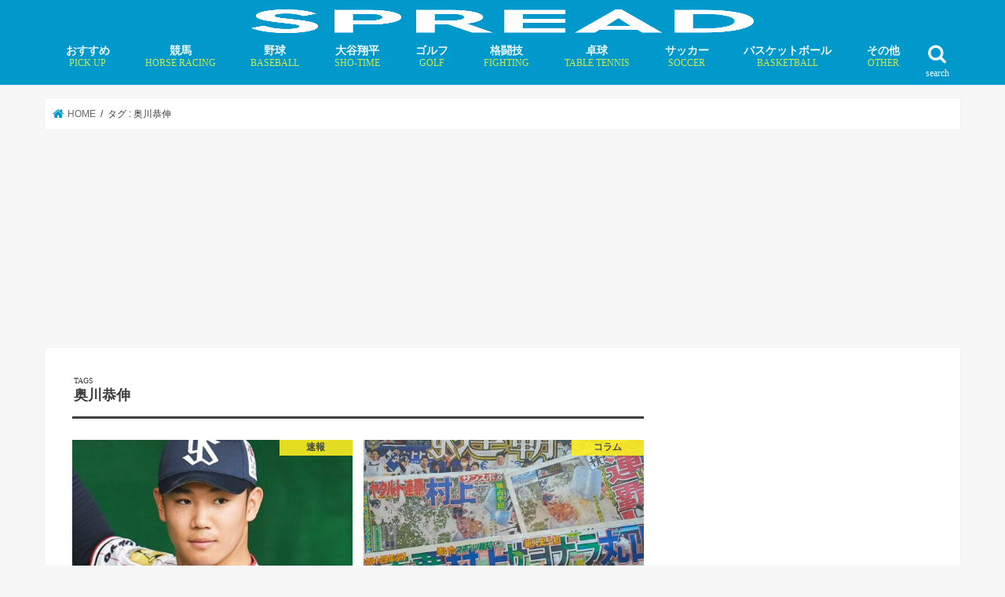

--- FILE ---
content_type: text/html; charset=UTF-8
request_url: https://spread-sports.jp/archives/tag/%E5%A5%A5%E5%B7%9D%E6%81%AD%E4%BC%B8
body_size: 16369
content:
<!doctype html>
<!--[if lt IE 7]><html lang="ja" class="no-js lt-ie9 lt-ie8 lt-ie7"><![endif]-->
<!--[if (IE 7)&!(IEMobile)]><html lang="ja" class="no-js lt-ie9 lt-ie8"><![endif]-->
<!--[if (IE 8)&!(IEMobile)]><html lang="ja" class="no-js lt-ie9"><![endif]-->
<!--[if gt IE 8]><!--><html lang="ja" class="no-js"><!--<![endif]--><head><script data-no-optimize="1">var litespeed_docref=sessionStorage.getItem("litespeed_docref");litespeed_docref&&(Object.defineProperty(document,"referrer",{get:function(){return litespeed_docref}}),sessionStorage.removeItem("litespeed_docref"));</script>  <script type="litespeed/javascript">(function(w,d,s,l,i){w[l]=w[l]||[];w[l].push({'gtm.start':new Date().getTime(),event:'gtm.js'});var f=d.getElementsByTagName(s)[0],j=d.createElement(s),dl=l!='dataLayer'?'&l='+l:'';j.async=!0;j.src='https://www.googletagmanager.com/gtm.js?id='+i+dl;f.parentNode.insertBefore(j,f)})(window,document,'script','dataLayer','GTM-MFLZTWC')</script> <meta charset="utf-8"><link data-optimized="2" rel="stylesheet" href="https://spread-sports.jp/wp/wp-content/litespeed/css/7e4435dd35a6f53dde8f2e9d49e4cf90.css?ver=29919" /><meta http-equiv="X-UA-Compatible" content="IE=edge"><meta name="robots" content="noindex" /><meta name="HandheldFriendly" content="True"><meta name="MobileOptimized" content="320"><meta name="viewport" content="width=device-width, initial-scale=1"/><link rel="apple-touch-icon" href="https://spread-sports.jp/wp/wp-content/uploads/2018/09/ico.png"><link rel="pingback" href="https://spread-sports.jp/wp/xmlrpc.php"><!--[if IE]><link rel="shortcut icon" href="https://spread-sports.jp/wp/wp-content/uploads/2018/03/favicon.ico">  <![endif]-->
<!--[if lt IE 9]> <script src="//html5shiv.googlecode.com/svn/trunk/html5.js"></script> <script src="//css3-mediaqueries-js.googlecode.com/svn/trunk/css3-mediaqueries.js"></script> <![endif]-->
 <script type="litespeed/javascript" data-src="https://flux-cdn.com/client/00577/spread_00498.min.js"></script>  <script type="litespeed/javascript" data-src="https://pdn.adingo.jp/p.js"></script> <script type="litespeed/javascript">var fluctAdScript=fluctAdScript||{cmd:[]};fluctAdScript.cmd.push(function(cmd){var ppid_rand=Math.random();if(ppid_rand<0.9){cmd.enablePpidIntegration()}})</script>  <script type="litespeed/javascript" data-src="https://pagead2.googlesyndication.com/pagead/js/adsbygoogle.js?client=ca-pub-6715508682215151"
     crossorigin="anonymous"></script>  <script type="litespeed/javascript">!function(){"use strict";function e(e){var t=!(arguments.length>1&&void 0!==arguments[1])||arguments[1],c=document.createElement("script");c.src=e,t?c.type="module":(c.async=!0,c.type="text/javascript",c.setAttribute("nomodule",""));var n=document.getElementsByTagName("script")[0];n.parentNode.insertBefore(c,n)}!function(t,c){!function(t,c,n){var a,o,r;n.accountId=c,null!==(a=t.marfeel)&&void 0!==a||(t.marfeel={}),null!==(o=(r=t.marfeel).cmd)&&void 0!==o||(r.cmd=[]),t.marfeel.config=n;var i="https://sdk.mrf.io/statics";e("".concat(i,"/marfeel-sdk.js?id=").concat(c),!0),e("".concat(i,"/marfeel-sdk.es5.js?id=").concat(c),!1)}(t,c,arguments.length>2&&void 0!==arguments[2]?arguments[2]:{})}(window,4218,{})}()</script>  <script="async" type="litespeed/javascript" data-src="//widgets.outbrain.com/outbrain.js"></script>  <script type="litespeed/javascript" data-src="https://speee-ad.akamaized.net/tag/spread-sports_sp/js/outer-frame.min.js" charset="utf-8"></script> <script type="litespeed/javascript" data-src="https://speee-ad.akamaized.net/tag/2-spread-sports_sp/js/outer-frame.min.js" charset="utf-8"></script> <script type="litespeed/javascript" data-src="https://speee-ad.akamaized.net/tag/4-spread-sports_sp/js/outer-frame.min.js" charset="utf-8"></script>  <script type="module" src="https://modules.promolayer.io/index.js" data-pluid="WEKZPQE0Kdc3QMqizQutzp8MUzr1" data-workspace="XJNapL4Ms5n0VHrca7F9" crossorigin async></script> <meta name="p:domain_verify" content="8b3a512bc63920db83e06e58167b05dd"/> <script type="litespeed/javascript" data-src="https://securepubads.g.doubleclick.net/tag/js/gpt.js"></script> <script type="litespeed/javascript">window.googletag=window.googletag||{cmd:[]};var google_interstitial_slot;googletag.cmd.push(function(){google_interstitial_slot=googletag.defineOutOfPageSlot('/62532913,22181461059/p_spread_300x250_interstitialadx_31664',googletag.enums.OutOfPageFormat.INTERSTITIAL);if(google_interstitial_slot){google_interstitial_slot.addService(googletag.pubads())}
googletag.pubads().enableSingleRequest();googletag.enableServices();googletag.display(google_interstitial_slot)})</script>  <script type="litespeed/javascript" data-src="https://securepubads.g.doubleclick.net/tag/js/gpt.js"></script> <script type="litespeed/javascript">window.googletag=window.googletag||{cmd:[]};googletag.cmd.push(function(){function randomInt(min,max){return Math.floor(Math.random()*(max+1-min))+min}
googletag.pubads().setTargeting("fluct_ad_group",String(randomInt(1,10)));googletag.pubads().enableSingleRequest();googletag.enableServices()})</script>  <script type="litespeed/javascript" data-src="https://speee-ad.akamaized.net/tag/2-spread-sports_pc/js/outer-frame.min.js" charset="utf-8"></script> <title>奥川恭伸 | 奥川恭伸ニュースならSPREAD</title><meta name="robots" content="max-snippet:-1, max-image-preview:large, max-video-preview:-1" /><meta name="google-site-verification" content="kSI-m0rH2HWj_-xnX6RdmnOTvsz4Xcyj10c9QpB7i2s" /><link rel="canonical" href="https://spread-sports.jp/archives/tag/%e5%a5%a5%e5%b7%9d%e6%81%ad%e4%bc%b8" /><link rel="next" href="https://spread-sports.jp/archives/tag/%E5%A5%A5%E5%B7%9D%E6%81%AD%E4%BC%B8/page/2" /><meta name="generator" content="All in One SEO (AIOSEO) 4.7.8" /><meta name="google" content="nositelinkssearchbox" /> <script type="application/ld+json" class="aioseo-schema">{"@context":"https:\/\/schema.org","@graph":[{"@type":"BreadcrumbList","@id":"https:\/\/spread-sports.jp\/archives\/tag\/%E5%A5%A5%E5%B7%9D%E6%81%AD%E4%BC%B8#breadcrumblist","itemListElement":[{"@type":"ListItem","@id":"https:\/\/spread-sports.jp\/#listItem","position":1,"name":"\u5bb6","item":"https:\/\/spread-sports.jp\/","nextItem":{"@type":"ListItem","@id":"https:\/\/spread-sports.jp\/archives\/tag\/%e5%a5%a5%e5%b7%9d%e6%81%ad%e4%bc%b8#listItem","name":"\u5965\u5ddd\u606d\u4f38"}},{"@type":"ListItem","@id":"https:\/\/spread-sports.jp\/archives\/tag\/%e5%a5%a5%e5%b7%9d%e6%81%ad%e4%bc%b8#listItem","position":2,"name":"\u5965\u5ddd\u606d\u4f38","previousItem":{"@type":"ListItem","@id":"https:\/\/spread-sports.jp\/#listItem","name":"\u5bb6"}}]},{"@type":"CollectionPage","@id":"https:\/\/spread-sports.jp\/archives\/tag\/%E5%A5%A5%E5%B7%9D%E6%81%AD%E4%BC%B8#collectionpage","url":"https:\/\/spread-sports.jp\/archives\/tag\/%E5%A5%A5%E5%B7%9D%E6%81%AD%E4%BC%B8","name":"\u5965\u5ddd\u606d\u4f38 | \u5965\u5ddd\u606d\u4f38\u30cb\u30e5\u30fc\u30b9\u306a\u3089SPREAD","inLanguage":"ja","isPartOf":{"@id":"https:\/\/spread-sports.jp\/#website"},"breadcrumb":{"@id":"https:\/\/spread-sports.jp\/archives\/tag\/%E5%A5%A5%E5%B7%9D%E6%81%AD%E4%BC%B8#breadcrumblist"}},{"@type":"Organization","@id":"https:\/\/spread-sports.jp\/#organization","name":"SPREAD","description":"\u300c\u30b9\u30dd\u30fc\u30c4\u306e\u672a\u6765\u3092\u8aad\u307f\u3068\u304f\u300d\u30e1\u30c7\u30a3\u30a2","url":"https:\/\/spread-sports.jp\/","sameAs":["https:\/\/twitter.com\/editor_spread"]},{"@type":"WebSite","@id":"https:\/\/spread-sports.jp\/#website","url":"https:\/\/spread-sports.jp\/","name":"SPREAD","description":"\u300c\u30b9\u30dd\u30fc\u30c4\u306e\u672a\u6765\u3092\u8aad\u307f\u3068\u304f\u300d\u30e1\u30c7\u30a3\u30a2","inLanguage":"ja","publisher":{"@id":"https:\/\/spread-sports.jp\/#organization"}}]}</script> <link rel='dns-prefetch' href='//ajax.googleapis.com' /><link rel='dns-prefetch' href='//fonts.googleapis.com' /><link rel='dns-prefetch' href='//maxcdn.bootstrapcdn.com' /><link rel='dns-prefetch' href='//s.w.org' /><link rel="alternate" type="application/rss+xml" title="SPREAD &raquo; フィード" href="https://spread-sports.jp/feed" /><link rel="alternate" type="application/rss+xml" title="SPREAD &raquo; 奥川恭伸 タグのフィード" href="https://spread-sports.jp/archives/tag/%e5%a5%a5%e5%b7%9d%e6%81%ad%e4%bc%b8/feed" /> <script type="litespeed/javascript" data-src='//ajax.googleapis.com/ajax/libs/jquery/1.12.4/jquery.min.js' id='jquery-js'></script> <script type='application/json' id='wpp-json'>{"sampling_active":1,"sampling_rate":100,"ajax_url":"https:\/\/spread-sports.jp\/wp-json\/wordpress-popular-posts\/v1\/popular-posts","api_url":"https:\/\/spread-sports.jp\/wp-json\/wordpress-popular-posts","ID":0,"token":"a582b138d1","lang":0,"debug":0}</script> <link rel="https://api.w.org/" href="https://spread-sports.jp/wp-json/" /><link rel="alternate" type="application/json" href="https://spread-sports.jp/wp-json/wp/v2/tags/2119" /><link rel="EditURI" type="application/rsd+xml" title="RSD" href="https://spread-sports.jp/wp/xmlrpc.php?rsd" /><link rel="wlwmanifest" type="application/wlwmanifest+xml" href="https://spread-sports.jp/wp/wp-includes/wlwmanifest.xml" /><meta name="generator" content="Site Kit by Google 1.34.0" /><meta name="robots" content="noindex,nofollow" /> <script type="litespeed/javascript" data-src="//pagead2.googlesyndication.com/pagead/js/adsbygoogle.js"></script><script type="litespeed/javascript">(adsbygoogle=window.adsbygoogle||[]).push({"google_ad_client":"ca-pub-6715508682215151","enable_page_level_ads":!0,"tag_partner":"site_kit"})</script><link rel="icon" href="https://spread-sports.jp/wp/wp-content/uploads/2018/03/cropped-ico-32x32.png" sizes="32x32" /><link rel="icon" href="https://spread-sports.jp/wp/wp-content/uploads/2018/03/cropped-ico-192x192.png" sizes="192x192" /><link rel="apple-touch-icon" href="https://spread-sports.jp/wp/wp-content/uploads/2018/03/cropped-ico-180x180.png" /><meta name="msapplication-TileImage" content="https://spread-sports.jp/wp/wp-content/uploads/2018/03/cropped-ico-270x270.png" /></head><body class="archive tag tag-2119 bg pannavi_on h_default sidebarright undo_off"><noscript><iframe data-lazyloaded="1" src="about:blank" data-litespeed-src="https://www.googletagmanager.com/ns.html?id=GTM-MFLZTWC"
height="0" width="0" style="display:none;visibility:hidden"></iframe></noscript><div id="fb-root"></div> <script type="litespeed/javascript">(function(d,s,id){var js,fjs=d.getElementsByTagName(s)[0];if(d.getElementById(id))return;js=d.createElement(s);js.id=id;js.src='https://connect.facebook.net/ja_JP/sdk.js#xfbml=1&version=v2.12';fjs.parentNode.insertBefore(js,fjs)}(document,'script','facebook-jssdk'))</script> <div id="container" class="  undo_off"><header class="header bg animated fadeIn bg headercenter" role="banner"><div id="inner-header" class="cf"><div style="height:40px;"><div id="logo_child" class="gf fs_s"><p class="h1 img"><a href="https://spread-sports.jp"><img data-lazyloaded="1" src="[data-uri]" width="640" height="121" id="jstork_child_header_logo" data-src="https://spread-sports.jp/wp/wp-content/uploads/2018/08/logo_spread.png.webp" alt="SPREAD"></a></p></div></div><nav id="g_nav" role="navigation">
<a href="#searchbox" data-remodal-target="searchbox" class="nav_btn search_btn jstork_child"><span class="text gf">search</span></a><ul id="menu-%e3%82%b0%e3%83%ad%e3%83%bc%e3%83%90%e3%83%ab%e3%83%8a%e3%83%93" class="nav top-nav cf"><li id="menu-item-264257" class="menu-item menu-item-type-custom menu-item-object-custom menu-item-264257"><a href="https://spread-sports.jp/archives/tag/pickup">おすすめ<span class="gf">PICK UP</span></a></li><li id="menu-item-52798" class="menu-item menu-item-type-taxonomy menu-item-object-category menu-item-has-children menu-item-52798"><a href="https://spread-sports.jp/archives/category/horse_racing">競馬<span class="gf">HORSE RACING</span></a><ul class="sub-menu"><li id="menu-item-78376" class="menu-item menu-item-type-taxonomy menu-item-object-category menu-item-78376"><a href="https://spread-sports.jp/archives/category/horse_racing/news-horse_racing">ニュース</a></li><li id="menu-item-78378" class="menu-item menu-item-type-custom menu-item-object-custom menu-item-78378"><a href="https://spread-sports.jp/archives/category/horse_racing/column-horse_racing">コラム</a></li><li id="menu-item-236641" class="menu-item menu-item-type-custom menu-item-object-custom menu-item-236641"><a href="https://spread-sports.jp/archives/category/horse_racing/interview-horse_racing">インタビュー</a></li></ul></li><li id="menu-item-71" class="menu-item menu-item-type-taxonomy menu-item-object-category menu-item-has-children menu-item-71"><a href="https://spread-sports.jp/archives/category/baseball">野球<span class="gf">BASEBALL</span></a><ul class="sub-menu"><li id="menu-item-319072" class="menu-item menu-item-type-custom menu-item-object-custom menu-item-319072"><a href="https://spread-sports.jp/archives/370324">MLB有力FA選手一覧・移籍先まとめ</a></li><li id="menu-item-78247" class="menu-item menu-item-type-custom menu-item-object-custom menu-item-78247"><a href="https://spread-sports.jp/archives/category/baseball/mlb">MLB情報</a></li></ul></li><li id="menu-item-232591" class="menu-item menu-item-type-custom menu-item-object-custom menu-item-has-children menu-item-232591"><a href="https://spread-sports.jp/archives/category/baseball/mlb/shohei-ohtani">大谷翔平<span class="gf">SHO-TIME</span></a><ul class="sub-menu"><li id="menu-item-276452" class="menu-item menu-item-type-custom menu-item-object-custom menu-item-276452"><a href="https://spread-sports.jp/archives/372036">大谷翔平の「年末年始特番」放送予定</a></li></ul></li><li id="menu-item-52797" class="menu-item menu-item-type-taxonomy menu-item-object-category menu-item-has-children menu-item-52797"><a href="https://spread-sports.jp/archives/category/golf">ゴルフ<span class="gf">GOLF</span></a><ul class="sub-menu"><li id="menu-item-78374" class="menu-item menu-item-type-custom menu-item-object-custom menu-item-78374"><a href="https://spread-sports.jp/archives/category/golf/news-golf">ニュース</a></li><li id="menu-item-78375" class="menu-item menu-item-type-custom menu-item-object-custom menu-item-78375"><a href="https://spread-sports.jp/archives/category/golf/column-golf">コラム</a></li><li id="menu-item-162504" class="menu-item menu-item-type-custom menu-item-object-custom menu-item-162504"><a href="https://spread-sports.jp/archives/category/golf/interview-golf">インタビュー</a></li></ul></li><li id="menu-item-78384" class="menu-item menu-item-type-taxonomy menu-item-object-category menu-item-has-children menu-item-78384"><a href="https://spread-sports.jp/archives/category/fighting">格闘技<span class="gf">FIGHTING</span></a><ul class="sub-menu"><li id="menu-item-78385" class="menu-item menu-item-type-custom menu-item-object-custom menu-item-78385"><a href="https://spread-sports.jp/archives/category/fighting/news-fighting">ニュース</a></li><li id="menu-item-78386" class="menu-item menu-item-type-custom menu-item-object-custom menu-item-78386"><a href="https://spread-sports.jp/archives/category/fighting/column-fighting">コラム</a></li></ul></li><li id="menu-item-232596" class="menu-item menu-item-type-taxonomy menu-item-object-category menu-item-has-children menu-item-232596"><a href="https://spread-sports.jp/archives/category/table_tennis">卓球<span class="gf">TABLE TENNIS</span></a><ul class="sub-menu"><li id="menu-item-282404" class="menu-item menu-item-type-taxonomy menu-item-object-category menu-item-282404"><a href="https://spread-sports.jp/archives/category/table_tennis/miu-hirano">平野美宇 プロフィール／最新記事</a></li><li id="menu-item-283498" class="menu-item menu-item-type-taxonomy menu-item-object-category menu-item-283498"><a href="https://spread-sports.jp/archives/category/table_tennis/hina-hayata">早田ひな プロフィール／最新記事</a></li><li id="menu-item-283829" class="menu-item menu-item-type-taxonomy menu-item-object-category menu-item-283829"><a href="https://spread-sports.jp/archives/category/table_tennis/miwa-harimoto">張本美和 プロフィール／最新記事</a></li><li id="menu-item-294016" class="menu-item menu-item-type-taxonomy menu-item-object-category menu-item-294016"><a href="https://spread-sports.jp/archives/category/table_tennis/mima-ito">伊藤美誠 プロフィール／最新記事</a></li><li id="menu-item-306275" class="menu-item menu-item-type-taxonomy menu-item-object-category menu-item-306275"><a href="https://spread-sports.jp/archives/category/table_tennis/satsuki-odo">大藤沙月 プロフィール／最新記事</a></li><li id="menu-item-294247" class="menu-item menu-item-type-taxonomy menu-item-object-category menu-item-294247"><a href="https://spread-sports.jp/archives/category/table_tennis/tomokazu-harimoto">張本智和 プロフィール／最新記事</a></li><li id="menu-item-294248" class="menu-item menu-item-type-taxonomy menu-item-object-category menu-item-294248"><a href="https://spread-sports.jp/archives/category/table_tennis/shunsuke-togami">戸上隼輔 プロフィール／最新記事</a></li></ul></li><li id="menu-item-49" class="menu-item menu-item-type-taxonomy menu-item-object-category menu-item-has-children menu-item-49"><a href="https://spread-sports.jp/archives/category/soccer">サッカー<span class="gf">SOCCER</span></a><ul class="sub-menu"><li id="menu-item-1403" class="menu-item menu-item-type-taxonomy menu-item-object-category menu-item-1403"><a href="https://spread-sports.jp/archives/category/soccer/news-soccer">ニュース</a></li><li id="menu-item-43914" class="menu-item menu-item-type-taxonomy menu-item-object-category menu-item-43914"><a href="https://spread-sports.jp/archives/category/soccer/column-soccer">コラム</a></li><li id="menu-item-584" class="menu-item menu-item-type-taxonomy menu-item-object-category menu-item-584"><a href="https://spread-sports.jp/archives/category/soccer/interview-soccer">インタビュー</a></li></ul></li><li id="menu-item-53" class="menu-item menu-item-type-taxonomy menu-item-object-category menu-item-has-children menu-item-53"><a href="https://spread-sports.jp/archives/category/basketball">バスケットボール<span class="gf">BASKETBALL</span></a><ul class="sub-menu"><li id="menu-item-829" class="menu-item menu-item-type-taxonomy menu-item-object-category menu-item-829"><a href="https://spread-sports.jp/archives/category/basketball/news-basketball">ニュース</a></li><li id="menu-item-78383" class="menu-item menu-item-type-custom menu-item-object-custom menu-item-78383"><a href="https://spread-sports.jp/archives/category/basketball/column-basketball">コラム</a></li><li id="menu-item-78382" class="menu-item menu-item-type-custom menu-item-object-custom menu-item-78382"><a href="https://spread-sports.jp/archives/category/basketball/%e3%82%a4%e3%83%b3%e3%82%bf%e3%83%93%e3%83%a5%e3%83%bc-basketball">インタビュー</a></li></ul></li><li id="menu-item-52799" class="menu-item menu-item-type-taxonomy menu-item-object-category menu-item-has-children menu-item-52799"><a href="https://spread-sports.jp/archives/category/othersports">その他<span class="gf">OTHER</span></a><ul class="sub-menu"><li id="menu-item-52802" class="menu-item menu-item-type-taxonomy menu-item-object-category menu-item-52802"><a href="https://spread-sports.jp/archives/category/boxing">ボクシング</a></li><li id="menu-item-11939" class="menu-item menu-item-type-taxonomy menu-item-object-category menu-item-11939"><a href="https://spread-sports.jp/archives/category/rugby">ラグビー<span class="gf">RUGBY</span></a></li><li id="menu-item-232598" class="menu-item menu-item-type-taxonomy menu-item-object-category menu-item-232598"><a href="https://spread-sports.jp/archives/category/tennis">テニス</a></li><li id="menu-item-78391" class="menu-item menu-item-type-taxonomy menu-item-object-category menu-item-78391"><a href="https://spread-sports.jp/archives/category/mortorsports">モータースポーツ</a></li><li id="menu-item-84426" class="menu-item menu-item-type-taxonomy menu-item-object-category menu-item-84426"><a href="https://spread-sports.jp/archives/category/dance">ダンス</a></li><li id="menu-item-63" class="menu-item menu-item-type-taxonomy menu-item-object-category menu-item-63"><a href="https://spread-sports.jp/archives/category/figure_skating">フィギュアスケート</a></li><li id="menu-item-52804" class="menu-item menu-item-type-taxonomy menu-item-object-category menu-item-52804"><a href="https://spread-sports.jp/archives/category/swim">水泳</a></li><li id="menu-item-52805" class="menu-item menu-item-type-taxonomy menu-item-object-category menu-item-52805"><a href="https://spread-sports.jp/archives/category/athletics">陸上競技</a></li><li id="menu-item-52806" class="menu-item menu-item-type-taxonomy menu-item-object-category menu-item-52806"><a href="https://spread-sports.jp/archives/category/othersports">その他競技</a></li></ul></li></ul></nav>
<a href="#spnavi" data-remodal-target="spnavi" class="nav_btn"><span class="text gf">menu</span></a></div></header><div class="remodal" data-remodal-id="spnavi" data-remodal-options="hashTracking:false">
<button data-remodal-action="close" class="remodal-close"><span class="text gf">CLOSE</span></button><ul id="menu-%e3%82%b0%e3%83%ad%e3%83%bc%e3%83%90%e3%83%ab%e3%83%8a%e3%83%93-1" class="sp_g_nav nav top-nav cf"><li class="menu-item menu-item-type-custom menu-item-object-custom menu-item-264257"><a href="https://spread-sports.jp/archives/tag/pickup">おすすめ<span class="gf">PICK UP</span></a></li><li class="menu-item menu-item-type-taxonomy menu-item-object-category menu-item-has-children menu-item-52798"><a href="https://spread-sports.jp/archives/category/horse_racing">競馬<span class="gf">HORSE RACING</span></a><ul class="sub-menu"><li class="menu-item menu-item-type-taxonomy menu-item-object-category menu-item-78376"><a href="https://spread-sports.jp/archives/category/horse_racing/news-horse_racing">ニュース</a></li><li class="menu-item menu-item-type-custom menu-item-object-custom menu-item-78378"><a href="https://spread-sports.jp/archives/category/horse_racing/column-horse_racing">コラム</a></li><li class="menu-item menu-item-type-custom menu-item-object-custom menu-item-236641"><a href="https://spread-sports.jp/archives/category/horse_racing/interview-horse_racing">インタビュー</a></li></ul></li><li class="menu-item menu-item-type-taxonomy menu-item-object-category menu-item-has-children menu-item-71"><a href="https://spread-sports.jp/archives/category/baseball">野球<span class="gf">BASEBALL</span></a><ul class="sub-menu"><li class="menu-item menu-item-type-custom menu-item-object-custom menu-item-319072"><a href="https://spread-sports.jp/archives/370324">MLB有力FA選手一覧・移籍先まとめ</a></li><li class="menu-item menu-item-type-custom menu-item-object-custom menu-item-78247"><a href="https://spread-sports.jp/archives/category/baseball/mlb">MLB情報</a></li></ul></li><li class="menu-item menu-item-type-custom menu-item-object-custom menu-item-has-children menu-item-232591"><a href="https://spread-sports.jp/archives/category/baseball/mlb/shohei-ohtani">大谷翔平<span class="gf">SHO-TIME</span></a><ul class="sub-menu"><li class="menu-item menu-item-type-custom menu-item-object-custom menu-item-276452"><a href="https://spread-sports.jp/archives/372036">大谷翔平の「年末年始特番」放送予定</a></li></ul></li><li class="menu-item menu-item-type-taxonomy menu-item-object-category menu-item-has-children menu-item-52797"><a href="https://spread-sports.jp/archives/category/golf">ゴルフ<span class="gf">GOLF</span></a><ul class="sub-menu"><li class="menu-item menu-item-type-custom menu-item-object-custom menu-item-78374"><a href="https://spread-sports.jp/archives/category/golf/news-golf">ニュース</a></li><li class="menu-item menu-item-type-custom menu-item-object-custom menu-item-78375"><a href="https://spread-sports.jp/archives/category/golf/column-golf">コラム</a></li><li class="menu-item menu-item-type-custom menu-item-object-custom menu-item-162504"><a href="https://spread-sports.jp/archives/category/golf/interview-golf">インタビュー</a></li></ul></li><li class="menu-item menu-item-type-taxonomy menu-item-object-category menu-item-has-children menu-item-78384"><a href="https://spread-sports.jp/archives/category/fighting">格闘技<span class="gf">FIGHTING</span></a><ul class="sub-menu"><li class="menu-item menu-item-type-custom menu-item-object-custom menu-item-78385"><a href="https://spread-sports.jp/archives/category/fighting/news-fighting">ニュース</a></li><li class="menu-item menu-item-type-custom menu-item-object-custom menu-item-78386"><a href="https://spread-sports.jp/archives/category/fighting/column-fighting">コラム</a></li></ul></li><li class="menu-item menu-item-type-taxonomy menu-item-object-category menu-item-has-children menu-item-232596"><a href="https://spread-sports.jp/archives/category/table_tennis">卓球<span class="gf">TABLE TENNIS</span></a><ul class="sub-menu"><li class="menu-item menu-item-type-taxonomy menu-item-object-category menu-item-282404"><a href="https://spread-sports.jp/archives/category/table_tennis/miu-hirano">平野美宇 プロフィール／最新記事</a></li><li class="menu-item menu-item-type-taxonomy menu-item-object-category menu-item-283498"><a href="https://spread-sports.jp/archives/category/table_tennis/hina-hayata">早田ひな プロフィール／最新記事</a></li><li class="menu-item menu-item-type-taxonomy menu-item-object-category menu-item-283829"><a href="https://spread-sports.jp/archives/category/table_tennis/miwa-harimoto">張本美和 プロフィール／最新記事</a></li><li class="menu-item menu-item-type-taxonomy menu-item-object-category menu-item-294016"><a href="https://spread-sports.jp/archives/category/table_tennis/mima-ito">伊藤美誠 プロフィール／最新記事</a></li><li class="menu-item menu-item-type-taxonomy menu-item-object-category menu-item-306275"><a href="https://spread-sports.jp/archives/category/table_tennis/satsuki-odo">大藤沙月 プロフィール／最新記事</a></li><li class="menu-item menu-item-type-taxonomy menu-item-object-category menu-item-294247"><a href="https://spread-sports.jp/archives/category/table_tennis/tomokazu-harimoto">張本智和 プロフィール／最新記事</a></li><li class="menu-item menu-item-type-taxonomy menu-item-object-category menu-item-294248"><a href="https://spread-sports.jp/archives/category/table_tennis/shunsuke-togami">戸上隼輔 プロフィール／最新記事</a></li></ul></li><li class="menu-item menu-item-type-taxonomy menu-item-object-category menu-item-has-children menu-item-49"><a href="https://spread-sports.jp/archives/category/soccer">サッカー<span class="gf">SOCCER</span></a><ul class="sub-menu"><li class="menu-item menu-item-type-taxonomy menu-item-object-category menu-item-1403"><a href="https://spread-sports.jp/archives/category/soccer/news-soccer">ニュース</a></li><li class="menu-item menu-item-type-taxonomy menu-item-object-category menu-item-43914"><a href="https://spread-sports.jp/archives/category/soccer/column-soccer">コラム</a></li><li class="menu-item menu-item-type-taxonomy menu-item-object-category menu-item-584"><a href="https://spread-sports.jp/archives/category/soccer/interview-soccer">インタビュー</a></li></ul></li><li class="menu-item menu-item-type-taxonomy menu-item-object-category menu-item-has-children menu-item-53"><a href="https://spread-sports.jp/archives/category/basketball">バスケットボール<span class="gf">BASKETBALL</span></a><ul class="sub-menu"><li class="menu-item menu-item-type-taxonomy menu-item-object-category menu-item-829"><a href="https://spread-sports.jp/archives/category/basketball/news-basketball">ニュース</a></li><li class="menu-item menu-item-type-custom menu-item-object-custom menu-item-78383"><a href="https://spread-sports.jp/archives/category/basketball/column-basketball">コラム</a></li><li class="menu-item menu-item-type-custom menu-item-object-custom menu-item-78382"><a href="https://spread-sports.jp/archives/category/basketball/%e3%82%a4%e3%83%b3%e3%82%bf%e3%83%93%e3%83%a5%e3%83%bc-basketball">インタビュー</a></li></ul></li><li class="menu-item menu-item-type-taxonomy menu-item-object-category menu-item-has-children menu-item-52799"><a href="https://spread-sports.jp/archives/category/othersports">その他<span class="gf">OTHER</span></a><ul class="sub-menu"><li class="menu-item menu-item-type-taxonomy menu-item-object-category menu-item-52802"><a href="https://spread-sports.jp/archives/category/boxing">ボクシング</a></li><li class="menu-item menu-item-type-taxonomy menu-item-object-category menu-item-11939"><a href="https://spread-sports.jp/archives/category/rugby">ラグビー<span class="gf">RUGBY</span></a></li><li class="menu-item menu-item-type-taxonomy menu-item-object-category menu-item-232598"><a href="https://spread-sports.jp/archives/category/tennis">テニス</a></li><li class="menu-item menu-item-type-taxonomy menu-item-object-category menu-item-78391"><a href="https://spread-sports.jp/archives/category/mortorsports">モータースポーツ</a></li><li class="menu-item menu-item-type-taxonomy menu-item-object-category menu-item-84426"><a href="https://spread-sports.jp/archives/category/dance">ダンス</a></li><li class="menu-item menu-item-type-taxonomy menu-item-object-category menu-item-63"><a href="https://spread-sports.jp/archives/category/figure_skating">フィギュアスケート</a></li><li class="menu-item menu-item-type-taxonomy menu-item-object-category menu-item-52804"><a href="https://spread-sports.jp/archives/category/swim">水泳</a></li><li class="menu-item menu-item-type-taxonomy menu-item-object-category menu-item-52805"><a href="https://spread-sports.jp/archives/category/athletics">陸上競技</a></li><li class="menu-item menu-item-type-taxonomy menu-item-object-category menu-item-52806"><a href="https://spread-sports.jp/archives/category/othersports">その他競技</a></li></ul></li></ul>        <button data-remodal-action="close" class="remodal-close"><span class="text gf">CLOSE</span></button></div><div class="remodal searchbox" data-remodal-id="searchbox" data-remodal-options="hashTracking:false"><div class="search cf"><dl><dt>キーワードで記事を検索</dt><dd><form role="search" method="get" id="searchform" class="searchform cf" action="https://spread-sports.jp/" >
<input type="search" placeholder="検索する" value="" name="s" id="s" />
<button type="submit" id="searchsubmit" ><i class="fa fa-search"></i></button></form></dd></dl></div>
<button data-remodal-action="close" class="remodal-close"><span class="text gf">CLOSE</span></button></div><div id="breadcrumb" class="breadcrumb inner wrap cf"><ul itemscope itemtype="http://schema.org/BreadcrumbList"><li itemprop="itemListElement" itemscope itemtype="http://schema.org/ListItem" class="bc_homelink"><a itemprop="item" href="https://spread-sports.jp/"><span itemprop="name"> HOME</span></a><meta itemprop="position" content="1" /></li><li itemprop="itemListElement" itemscope itemtype="http://schema.org/ListItem"><span itemprop="name">タグ : 奥川恭伸</span><meta itemprop="position" content="2" /></li></ul></div><div style="margin: 10px 0px 10px 0px; text-align:center; min-height:250px"><div data-as-slot-id="p_spread_728x90_all-billboard_31664"></div></div><div id="content"><div id="inner-content" class="wrap cf"><main id="main" class="m-all t-all d-5of7 cf" role="main"><div class="archivettl"><h1 class="archive-title ttl-tags h2">
奥川恭伸</h1></div><div class="post-list-card cf"><article class="post-list cf animated fadeIn post-258014 post type-post status-publish format-standard has-post-thumbnail category-flash-baseball tag-2119 tag-1207 article cf" role="article">
<a href="https://spread-sports.jp/archives/258014" rel="bookmark" title="ヤクルト　奥川がコンディション不良で開幕絶望　ノースロー調整へ　高津監督が明言「残念ですね」箇所は明かさず"><figure class="eyecatch">
<img data-lazyloaded="1" src="[data-uri]" width="486" height="290" data-src="https://spread-sports.jp/wp/wp-content/uploads/2024/02/1708764475-1481813307-486x290.jpg" class="attachment-home-thum size-home-thum wp-post-image" alt="ヤクルト　奥川がコンディション不良で開幕絶望　ノースロー調整へ　高津監督が明言「残念ですね」箇所は明かさず" loading="lazy" title="ヤクルト　奥川がコンディション不良で開幕絶望　ノースロー調整へ　高津監督が明言「残念ですね」箇所は明かさず" /><span class="cat-name cat-id-3249">速報</span></figure><section class="entry-content cf"><h2 class="entry-title">ヤクルト　奥川がコンディション不良で開幕絶望　ノースロー調整へ　高津監督が明言「残念ですね」箇所は明かさず</h2><p class="byline entry-meta vcard">
<span class="date gf updated">2024.02.24</span>
<span class="writer name author"><span class="fn">51_ARIGA</span></span></p><div class="description"><p>Published by デイリースポーツ 「オープン戦、ヤクルト1-0阪神」（24日、ANA BALL PARK浦添） ヤクルトの奥川恭伸投手&#8230; 続きを読む</p></div></section>
</a></article><article class="post-list cf animated fadeIn post-177584 post type-post status-publish format-standard has-post-thumbnail category-column-baseball tag-pickup tag-3809 tag-582 tag-8696 tag-2119 tag-931 tag-1902 tag-7629 tag-5308 tag-8695 tag-5541 article cf" role="article">
<a href="https://spread-sports.jp/archives/177584" rel="bookmark" title="【プロ野球】ヤクルト・スワローズ、リーグ3連覇への不安　総失点数、先発不足、ストッパー…その答えはいかに　前編"><figure class="eyecatch">
<img data-lazyloaded="1" src="[data-uri]" width="486" height="290" data-src="https://spread-sports.jp/wp/wp-content/uploads/2022/09/1664151864-118043319-486x290.jpg" class="attachment-home-thum size-home-thum wp-post-image" alt="【プロ野球】ヤクルト・スワローズ、リーグ3連覇への不安　総失点数、先発不足、ストッパー…その答えはいかに　前編" loading="lazy" title="【プロ野球】ヤクルト・スワローズ、リーグ3連覇への不安　総失点数、先発不足、ストッパー…その答えはいかに　前編" /><span class="cat-name cat-id-1934">コラム</span></figure><section class="entry-content cf"><h2 class="entry-title">【プロ野球】ヤクルト・スワローズ、リーグ3連覇への不安　総失点数、先発不足、ストッパー…その答えはいかに　前編</h2><p class="byline entry-meta vcard">
<span class="date gf updated">2023.01.19</span>
<span class="writer name author"><span class="fn">imoto</span></span></p><div class="description"><p>球団史上2度目のリーグ連覇を成し遂げた東京ヤクルト・スワローズ。交流戦制覇から勢いに乗り、7月2日に史上最速で優勝マジックを点灯させた後、コロナ禍に見舞われて失速した時期もあったが、最終的に2位に8ゲーム差を付け「歓喜」&#8230;</p></div></section>
</a></article><article class="post-list cf animated fadeIn post-178494 post type-post status-publish format-standard has-post-thumbnail category-column-baseball tag-3809 tag-8697 tag-8698 tag-2119 tag-931 tag-1902 tag-7629 tag-5308 tag-4878 tag-8695 tag-5541 article cf" role="article">
<a href="https://spread-sports.jp/archives/178494" rel="bookmark" title="【プロ野球】ヤクルト・スワローズ、リーグ3連覇への不安　総失点数、先発不足、ストッパー…その答えはいかに　後編"><figure class="eyecatch">
<img data-lazyloaded="1" src="[data-uri]" width="486" height="290" data-src="https://spread-sports.jp/wp/wp-content/uploads/2022/09/1664151864-118043319-486x290.jpg" class="attachment-home-thum size-home-thum wp-post-image" alt="【プロ野球】ヤクルト・スワローズ、リーグ3連覇への不安　総失点数、先発不足、ストッパー…その答えはいかに　後編" loading="lazy" title="【プロ野球】ヤクルト・スワローズ、リーグ3連覇への不安　総失点数、先発不足、ストッパー…その答えはいかに　後編" /><span class="cat-name cat-id-1934">コラム</span></figure><section class="entry-content cf"><h2 class="entry-title">【プロ野球】ヤクルト・スワローズ、リーグ3連覇への不安　総失点数、先発不足、ストッパー…その答えはいかに　後編</h2><p class="byline entry-meta vcard">
<span class="date gf updated">2023.01.19</span>
<span class="writer name author"><span class="fn">matz</span></span></p><div class="description"><p>■鍵を握る奥川恭伸と新外国人投手 「右の小川」、「左の高橋」が軸になったとしても、まだ戦力は足りない。まず期待したいのは新戦力。今オフ、先発候補の新外国人として、メジャー通算59試合で13勝を挙げている最速151キロ左腕&#8230;</p></div></section>
</a></article><article class="post-list cf animated fadeIn post-114532 post type-post status-publish format-standard has-post-thumbnail category-column-baseball tag-582 tag-2119 tag-3128 tag-5543 tag-5542 tag-5539 tag-5540 tag-5541 article cf" role="article">
<a href="https://spread-sports.jp/archives/114532" rel="bookmark" title="【プロ野球】奥川恭伸や宮城大弥に続く“期待の星”は誰だ？　2022年のブレイク投手候補一覧"><figure class="eyecatch">
<img data-lazyloaded="1" src="[data-uri]" width="486" height="290" data-src="https://spread-sports.jp/wp/wp-content/uploads/2019/02/GettyImages-271478-486x290.jpg.webp" class="attachment-home-thum size-home-thum wp-post-image" alt="【プロ野球】奥川恭伸や宮城大弥に続く“期待の星”は誰だ？　2022年のブレイク投手候補一覧" loading="lazy" title="【プロ野球】奥川恭伸や宮城大弥に続く“期待の星”は誰だ？　2022年のブレイク投手候補一覧" /><span class="cat-name cat-id-1934">コラム</span></figure><section class="entry-content cf"><h2 class="entry-title">【プロ野球】奥川恭伸や宮城大弥に続く“期待の星”は誰だ？　2022年のブレイク投手候補一覧</h2><p class="byline entry-meta vcard">
<span class="date gf updated">2022.01.02</span>
<span class="writer name author"><span class="fn">小幡圭一</span></span></p><div class="description"><p>ヤクルトが20年ぶりの日本一に輝いた2021年のプロ野球。前年最下位から一気に頂点に輝いた大きな要因となったのが、高卒2年目の奥川恭伸のブレイクだ。パ・リーグを制したオリックスにも、奥川と同い年で大きく飛躍した宮城大弥の&#8230;</p></div></section>
</a></article><article class="post-list cf animated fadeIn post-109248 post type-post status-publish format-standard has-post-thumbnail category-flash-baseball tag-582 tag-1544 tag-2119 tag-3128 tag-3168 article cf" role="article">
<a href="https://spread-sports.jp/archives/109248" rel="bookmark" title="奥川、紅林、宮城が2年目で日本シリーズに…　大豊作“朗希ドラフト”の主役たち"><figure class="eyecatch">
<img data-lazyloaded="1" src="[data-uri]" width="486" height="290" data-src="https://spread-sports.jp/wp/wp-content/uploads/2021/11/1637546396-1334079559-486x290.jpg" class="attachment-home-thum size-home-thum wp-post-image" alt="奥川、紅林、宮城が2年目で日本シリーズに…　大豊作“朗希ドラフト”の主役たち" loading="lazy" title="奥川、紅林、宮城が2年目で日本シリーズに…　大豊作“朗希ドラフト”の主役たち" /><span class="cat-name cat-id-3249">速報</span></figure><section class="entry-content cf"><h2 class="entry-title">奥川、紅林、宮城が2年目で日本シリーズに…　大豊作“朗希ドラフト”の主役たち</h2><p class="byline entry-meta vcard">
<span class="date gf updated">2021.11.22</span>
<span class="writer name author"><span class="fn">蛭間和也</span></span></p><div class="description"><p>高卒2年目に日本シリーズ出場者を3人生んだ“朗希世代”高卒2年目、ハタチを迎える学年の躍進が凄まじい&#8230;</p></div></section>
</a></article><article class="post-list cf animated fadeIn post-108855 post type-post status-publish format-standard has-post-thumbnail category-news-baseball tag-pickup tag-511 tag-2119 tag-714 tag-808 tag-1207 article cf" role="article">
<a href="https://spread-sports.jp/archives/108855" rel="bookmark" title="【プロ野球】日本シリーズ初戦は山本由伸vs.奥川恭伸か　両者の圧巻スタッツを振り返る"><figure class="eyecatch">
<img data-lazyloaded="1" src="[data-uri]" width="486" height="290" data-src="https://spread-sports.jp/wp/wp-content/uploads/2021/11/1637310484-1897530062-486x290.jpg" class="attachment-home-thum size-home-thum wp-post-image" alt="【プロ野球】日本シリーズ初戦は山本由伸vs.奥川恭伸か　両者の圧巻スタッツを振り返る" loading="lazy" title="【プロ野球】日本シリーズ初戦は山本由伸vs.奥川恭伸か　両者の圧巻スタッツを振り返る" /><span class="cat-name cat-id-24">ニュース</span></figure><section class="entry-content cf"><h2 class="entry-title">【プロ野球】日本シリーズ初戦は山本由伸vs.奥川恭伸か　両者の圧巻スタッツを振り返る</h2><p class="byline entry-meta vcard">
<span class="date gf updated">2021.11.20</span>
<span class="writer name author"><span class="fn">IwamotoKengo</span></span></p><div class="description"><p>「SMBC日本シリーズ2021」が20日、京セラドーム大阪で開幕する。オリックスvs.ヤクルトという、ともに前年最下位からリーグ制覇を果たした2チームが、日本一をかけて激突。なお、前年最下位のチームがシリーズで対戦するの&#8230;</p></div></section>
</a></article><article class="post-list cf animated fadeIn post-108577 post type-post status-publish format-standard has-post-thumbnail category-flash-baseball tag-pickup tag-511 tag-582 tag-2119 tag-1207 article cf" role="article">
<a href="https://spread-sports.jp/archives/108577" rel="bookmark" title="ヤクルト・奥川　「攻めて」開幕戦制す　20年ぶり日本一へ先陣「粘り負けない」"><figure class="eyecatch">
<img data-lazyloaded="1" src="[data-uri]" width="486" height="290" data-src="https://spread-sports.jp/wp/wp-content/uploads/2021/11/1637274604-1066657012-e1637274915990-486x290.jpg" class="attachment-home-thum size-home-thum wp-post-image" alt="ヤクルト・奥川　「攻めて」開幕戦制す　20年ぶり日本一へ先陣「粘り負けない」" loading="lazy" title="ヤクルト・奥川　「攻めて」開幕戦制す　20年ぶり日本一へ先陣「粘り負けない」" /><span class="cat-name cat-id-3249">速報</span></figure><section class="entry-content cf"><h2 class="entry-title">ヤクルト・奥川　「攻めて」開幕戦制す　20年ぶり日本一へ先陣「粘り負けない」</h2><p class="byline entry-meta vcard">
<span class="date gf updated">2021.11.19</span>
<span class="writer name author"><span class="fn">蛭間和也</span></span></p><div class="description"><p>ヤクルトの奥川恭伸投手（20）が、20日から始まる日本シリーズで“開幕投手”を託されることが18日、&#8230; 続きを読む</p></div></section>
</a></article><article class="post-list cf animated fadeIn post-108429 post type-post status-publish format-standard has-post-thumbnail category-flash-baseball tag-2119 tag-808 tag-1207 article cf" role="article">
<a href="https://spread-sports.jp/archives/108429" rel="bookmark" title="日本シリーズでも「完封目指す」ヤクルト奥川恭伸を変えた高津監督の言葉「打たれてもいい勝負しろ」"><figure class="eyecatch">
<img data-lazyloaded="1" src="[data-uri]" width="486" height="290" data-src="https://spread-sports.jp/wp/wp-content/uploads/2021/11/1637187442-57041147-486x290.jpg" class="attachment-home-thum size-home-thum wp-post-image" alt="日本シリーズでも「完封目指す」ヤクルト奥川恭伸を変えた高津監督の言葉「打たれてもいい勝負しろ」" loading="lazy" title="日本シリーズでも「完封目指す」ヤクルト奥川恭伸を変えた高津監督の言葉「打たれてもいい勝負しろ」" /><span class="cat-name cat-id-3249">速報</span></figure><section class="entry-content cf"><h2 class="entry-title">日本シリーズでも「完封目指す」ヤクルト奥川恭伸を変えた高津監督の言葉「打たれてもいい勝負しろ」</h2><p class="byline entry-meta vcard">
<span class="date gf updated">2021.11.18</span>
<span class="writer name author"><span class="fn">matz</span></span></p><div class="description"><p>クライマックスシリーズのファイナルステージを突破し、6年ぶりの日本シリーズ進出を決めたヤクルト。史上&#8230; 続きを読む</p></div></section>
</a></article><article class="post-list cf animated fadeIn post-107682 post type-post status-publish format-standard has-post-thumbnail category-flash-baseball tag-582 tag-2119 tag-1207 article cf" role="article">
<a href="https://spread-sports.jp/archives/107682" rel="bookmark" title="ヤクルト　まさか？最優秀選手は奥川　頭を抱える塩見にナイン爆笑"><figure class="eyecatch">
<img data-lazyloaded="1" src="[data-uri]" width="486" height="290" data-src="https://spread-sports.jp/wp/wp-content/uploads/2021/11/1636722012-231269958-486x290.jpg" class="attachment-home-thum size-home-thum wp-post-image" alt="ヤクルト　まさか？最優秀選手は奥川　頭を抱える塩見にナイン爆笑" loading="lazy" title="ヤクルト　まさか？最優秀選手は奥川　頭を抱える塩見にナイン爆笑" /><span class="cat-name cat-id-3249">速報</span></figure><section class="entry-content cf"><h2 class="entry-title">ヤクルト　まさか？最優秀選手は奥川　頭を抱える塩見にナイン爆笑</h2><p class="byline entry-meta vcard">
<span class="date gf updated">2021.11.12</span>
<span class="writer name author"><span class="fn">51_ARIGA</span></span></p><div class="description"><p>「セCSファイナルS・第3戦、ヤクルト2-2巨人」（12日、神宮球場） ヤクルトがアドバンテージを含&#8230; 続きを読む</p></div></section>
</a></article><article class="post-list cf animated fadeIn post-107379 post type-post status-publish format-standard has-post-thumbnail category-flash-baseball tag-2119 tag-1207 article cf" role="article">
<a href="https://spread-sports.jp/archives/107379" rel="bookmark" title="なぜ燕・奥川恭伸はCSの大舞台で完封できたのか？　専門家が読み解く20歳の“凄み”"><figure class="eyecatch">
<img data-lazyloaded="1" src="[data-uri]" width="486" height="290" data-src="https://spread-sports.jp/wp/wp-content/uploads/2021/11/1636615479-1721508576-486x290.jpg" class="attachment-home-thum size-home-thum wp-post-image" alt="なぜ燕・奥川恭伸はCSの大舞台で完封できたのか？　専門家が読み解く20歳の“凄み”" loading="lazy" title="なぜ燕・奥川恭伸はCSの大舞台で完封できたのか？　専門家が読み解く20歳の“凄み”" /><span class="cat-name cat-id-3249">速報</span></figure><section class="entry-content cf"><h2 class="entry-title">なぜ燕・奥川恭伸はCSの大舞台で完封できたのか？　専門家が読み解く20歳の“凄み”</h2><p class="byline entry-meta vcard">
<span class="date gf updated">2021.11.11</span>
<span class="writer name author"><span class="fn">IwamotoKengo</span></span></p><div class="description"><p>「奥川の制球力は現時点で球界トップクラスだと思います」■ヤクルト 4ー0 巨人（CSファイナル・10&#8230;</p></div></section>
</a></article></div><nav class="pagination cf"><ul class='page-numbers'><li><span aria-current="page" class="page-numbers current">1</span></li><li><a class="page-numbers" href="https://spread-sports.jp/archives/tag/%E5%A5%A5%E5%B7%9D%E6%81%AD%E4%BC%B8/page/2">2</a></li><li><a class="page-numbers" href="https://spread-sports.jp/archives/tag/%E5%A5%A5%E5%B7%9D%E6%81%AD%E4%BC%B8/page/3">3</a></li><li><a class="next page-numbers" href="https://spread-sports.jp/archives/tag/%E5%A5%A5%E5%B7%9D%E6%81%AD%E4%BC%B8/page/2">></a></li></ul></nav><div class="ad_box_pc" style="display:flex;"><div style="margin: 0 15px 0 15px;"><div data-as-slot-id="p_spread_300x250_all-rectangle1-left_31664"></div></div><div style="margin: 0 15px 0 15px;"><div data-as-slot-id="p_spread_300x250_all-rectangle1-right_31664"></div></div></div></main><div id="sidebar1" class="sidebar m-all t-all d-2of7 cf" role="complementary"><div id="custom_html-2" class="widget_text widget widget_custom_html"><div class="textwidget custom-html-widget"></div></div><div id="custom_html-3" class="widget_text widget widget_custom_html"><div class="textwidget custom-html-widget"><div style="margin:auto; min-height:1060px"><div class="OUTBRAIN" data-widget-id="SL_DT_SB"></div></div><br><br><div data-as-slot-id="p_spread_300x250_all-rightcolumn2_31664"></div><br></div></div></div></div></div><footer id="footer" class="footer wow animated fadeIn" role="contentinfo"><div id="inner-footer" class="inner wrap cf"><div id="footer-top" class="cf"></div><div id="footer-bottom"><nav role="navigation"><div class="footer-links cf"><ul id="menu-%e3%83%95%e3%83%83%e3%82%bf%e3%83%bc%e3%83%8a%e3%83%93" class="footer-nav cf"><li id="menu-item-198" class="menu-item menu-item-type-custom menu-item-object-custom menu-item-198"><a target="_blank" rel="noopener" href="https://neosportsinsight.co.jp">会社概要</a></li><li id="menu-item-264282" class="menu-item menu-item-type-post_type menu-item-object-page menu-item-264282"><a href="https://spread-sports.jp/content_policy">コンテンツ制作・編集ポリシー</a></li><li id="menu-item-263634" class="menu-item menu-item-type-post_type menu-item-object-page menu-item-263634"><a href="https://spread-sports.jp/distribution">ニュース提供先について</a></li><li id="menu-item-52922" class="menu-item menu-item-type-post_type menu-item-object-page menu-item-52922"><a href="https://spread-sports.jp/term">利用規約</a></li><li id="menu-item-52923" class="menu-item menu-item-type-post_type menu-item-object-page menu-item-52923"><a href="https://spread-sports.jp/pp">プライバシーポリシー</a></li><li id="menu-item-52924" class="menu-item menu-item-type-post_type menu-item-object-page menu-item-52924"><a href="https://spread-sports.jp/cookie_guideline">Cookie等ガイドライン</a></li><li id="menu-item-52921" class="menu-item menu-item-type-post_type menu-item-object-page menu-item-52921"><a href="https://spread-sports.jp/contact">お問い合わせ</a></li></ul></div></nav><p class="source-org copyright">当サイトに掲載の記事・見出し・写真・画像の無断転載を禁じます。Copyright &copy; Neo Sports Insight Co.,Ltd</p></div></div></footer><div id="page-top">
<a href="#header" class="pt-button" title="ページトップへ"></a></div> <script type="litespeed/javascript">jQuery(document).ready(function($){$(function(){var showFlag=!1;var topBtn=$('#page-top');var showFlag=!1;$(window).scroll(function(){if($(this).scrollTop()>400){if(showFlag==!1){showFlag=!0;topBtn.stop().addClass('pt-active')}}else{if(showFlag){showFlag=!1;topBtn.stop().removeClass('pt-active')}}});topBtn.click(function(){$('body,html').animate({scrollTop:0},500);return!1})});loadGravatars()})</script> <script type="litespeed/javascript">$(function(){$(".widget_categories li, .widget_nav_menu li").has("ul").toggleClass("accordionMenu");$(".widget ul.children , .widget ul.sub-menu").after("<span class='accordionBtn'></span>");$(".widget ul.children , .widget ul.sub-menu").hide();$("ul .accordionBtn").on("click",function(){$(this).prev("ul").slideToggle();$(this).toggleClass("active")})})</script> <script id='toc-front-js-extra' type="litespeed/javascript">var tocplus={"smooth_scroll":"1"}</script> <script type="litespeed/javascript">requestAnimationFrame(function(e){e=document.createElement('link');e.rel='stylesheet';e.href='https://maxcdn.bootstrapcdn.com/font-awesome/4.7.0/css/font-awesome.min.css';document.head.appendChild(e)})</script> <div class="gmossp_con"><div class="ad_overlay"><div id="fluct-pc-sticky-ad" style="display: none;"><div data-as-slot-id="p_spread_728x90_all-overlay_31664"></div></div></div></div> <script type="litespeed/javascript" data-src="https://w.sharedvision.io/static/embed/v1.js" id="sv482f10735f4071f39024b57f8a2601cd5729223226c2aed735956c349dd5d855"></script>  <script type="litespeed/javascript">(function(){var BASE_URL='https://script.google.com/macros/s/AKfycbyAW6eYokcD7jMQesWeBRzxb52iwBFt-mSvkAYdhj872SM6GNkshOUq1T2GBSRPHpGn/exec';var feeds=[{containerId:'feed-croix',sheet:'1'},{containerId:'feed-arima',sheet:'2'},{containerId:'feed-rizin',sheet:'3'}];function getUserColor(username){var colors=[['#FF6B6B','#EE5A5A'],['#4ECDC4','#3DBDB5'],['#45B7D1','#34A6C0'],['#96CEB4','#85BDA3'],['#FFEAA7','#EED996'],['#DDA0DD','#CC8FCC'],['#98D8C8','#87C7B7'],['#F7DC6F','#E6CB5E'],['#BB8FCE','#AA7EBD'],['#85C1E9','#74B0D8'],['#F8B500','#E7A400'],['#00CED1','#00BDC0']];var hash=0;for(var i=0;i<username.length;i++){hash=username.charCodeAt(i)+((hash<<5)-hash)}
return colors[Math.abs(hash)%colors.length]}
function esc(s){if(!s)return'';return String(s).replace(/&/g,'&amp;').replace(/</g,'&lt;').replace(/>/g,'&gt;').replace(/"/g,'&quot;')}
for(var f=0;f<feeds.length;f++){(function(feed){var container=document.getElementById(feed.containerId);if(!container)return;fetch(BASE_URL+'?sheet='+feed.sheet).then(function(r){return r.json()}).then(function(tweets){if(!tweets||tweets.length===0||tweets.error){container.innerHTML='<div style="padding:40px;text-align:center;color:#657786;">投稿がまだありません</div>';return}
var html='';for(var i=0;i<tweets.length;i++){var t=tweets[i];var init=t.username?t.username.charAt(0).toUpperCase():'?';var color=getUserColor(t.username||'default');var border=(i<tweets.length-1)?'border-bottom:1px solid #eee;':'';html+='<div style="padding:16px 20px;'+border+'">'+'<div style="display:table;width:100%;margin-bottom:8px;">'+'<div style="display:table-cell;vertical-align:top;width:50px;">'+'<div style="width:40px;height:40px;border-radius:50%;background:linear-gradient(135deg,'+color[0]+','+color[1]+');text-align:center;line-height:40px;color:white;font-weight:bold;font-size:16px;text-shadow:0 1px 2px rgba(0,0,0,0.2);">'+init+'</div>'+'</div>'+'<div style="display:table-cell;vertical-align:middle;">'+'<div style="font-weight:bold;color:#14171a;font-size:14px;">@'+esc(t.username)+'</div>'+'<div style="font-size:12px;color:#657786;">'+esc(t.date)+'</div>'+'</div>'+'</div>'+'<div style="font-size:14px;line-height:1.6;color:#14171a;margin-bottom:10px;word-break:break-word;">'+esc(t.text)+'</div>'+'<a href="'+esc(t.link)+'" target="_blank" rel="noopener noreferrer" style="display:inline-block;font-size:13px;color:#1da1f2;text-decoration:none;padding:6px 12px;background:#e8f5fd;border-radius:20px;">Xで見る →</a>'+'</div>'}
container.innerHTML=html}).catch(function(){container.innerHTML='<div style="padding:20px;text-align:center;color:#e0245e;">読み込みに失敗しました</div>'})})(feeds[f])}})()</script> <script data-no-optimize="1">!function(t,e){"object"==typeof exports&&"undefined"!=typeof module?module.exports=e():"function"==typeof define&&define.amd?define(e):(t="undefined"!=typeof globalThis?globalThis:t||self).LazyLoad=e()}(this,function(){"use strict";function e(){return(e=Object.assign||function(t){for(var e=1;e<arguments.length;e++){var n,a=arguments[e];for(n in a)Object.prototype.hasOwnProperty.call(a,n)&&(t[n]=a[n])}return t}).apply(this,arguments)}function i(t){return e({},it,t)}function o(t,e){var n,a="LazyLoad::Initialized",i=new t(e);try{n=new CustomEvent(a,{detail:{instance:i}})}catch(t){(n=document.createEvent("CustomEvent")).initCustomEvent(a,!1,!1,{instance:i})}window.dispatchEvent(n)}function l(t,e){return t.getAttribute(gt+e)}function c(t){return l(t,bt)}function s(t,e){return function(t,e,n){e=gt+e;null!==n?t.setAttribute(e,n):t.removeAttribute(e)}(t,bt,e)}function r(t){return s(t,null),0}function u(t){return null===c(t)}function d(t){return c(t)===vt}function f(t,e,n,a){t&&(void 0===a?void 0===n?t(e):t(e,n):t(e,n,a))}function _(t,e){nt?t.classList.add(e):t.className+=(t.className?" ":"")+e}function v(t,e){nt?t.classList.remove(e):t.className=t.className.replace(new RegExp("(^|\\s+)"+e+"(\\s+|$)")," ").replace(/^\s+/,"").replace(/\s+$/,"")}function g(t){return t.llTempImage}function b(t,e){!e||(e=e._observer)&&e.unobserve(t)}function p(t,e){t&&(t.loadingCount+=e)}function h(t,e){t&&(t.toLoadCount=e)}function n(t){for(var e,n=[],a=0;e=t.children[a];a+=1)"SOURCE"===e.tagName&&n.push(e);return n}function m(t,e){(t=t.parentNode)&&"PICTURE"===t.tagName&&n(t).forEach(e)}function a(t,e){n(t).forEach(e)}function E(t){return!!t[st]}function I(t){return t[st]}function y(t){return delete t[st]}function A(e,t){var n;E(e)||(n={},t.forEach(function(t){n[t]=e.getAttribute(t)}),e[st]=n)}function k(a,t){var i;E(a)&&(i=I(a),t.forEach(function(t){var e,n;e=a,(t=i[n=t])?e.setAttribute(n,t):e.removeAttribute(n)}))}function L(t,e,n){_(t,e.class_loading),s(t,ut),n&&(p(n,1),f(e.callback_loading,t,n))}function w(t,e,n){n&&t.setAttribute(e,n)}function x(t,e){w(t,ct,l(t,e.data_sizes)),w(t,rt,l(t,e.data_srcset)),w(t,ot,l(t,e.data_src))}function O(t,e,n){var a=l(t,e.data_bg_multi),i=l(t,e.data_bg_multi_hidpi);(a=at&&i?i:a)&&(t.style.backgroundImage=a,n=n,_(t=t,(e=e).class_applied),s(t,ft),n&&(e.unobserve_completed&&b(t,e),f(e.callback_applied,t,n)))}function N(t,e){!e||0<e.loadingCount||0<e.toLoadCount||f(t.callback_finish,e)}function C(t,e,n){t.addEventListener(e,n),t.llEvLisnrs[e]=n}function M(t){return!!t.llEvLisnrs}function z(t){if(M(t)){var e,n,a=t.llEvLisnrs;for(e in a){var i=a[e];n=e,i=i,t.removeEventListener(n,i)}delete t.llEvLisnrs}}function R(t,e,n){var a;delete t.llTempImage,p(n,-1),(a=n)&&--a.toLoadCount,v(t,e.class_loading),e.unobserve_completed&&b(t,n)}function T(o,r,c){var l=g(o)||o;M(l)||function(t,e,n){M(t)||(t.llEvLisnrs={});var a="VIDEO"===t.tagName?"loadeddata":"load";C(t,a,e),C(t,"error",n)}(l,function(t){var e,n,a,i;n=r,a=c,i=d(e=o),R(e,n,a),_(e,n.class_loaded),s(e,dt),f(n.callback_loaded,e,a),i||N(n,a),z(l)},function(t){var e,n,a,i;n=r,a=c,i=d(e=o),R(e,n,a),_(e,n.class_error),s(e,_t),f(n.callback_error,e,a),i||N(n,a),z(l)})}function G(t,e,n){var a,i,o,r,c;t.llTempImage=document.createElement("IMG"),T(t,e,n),E(c=t)||(c[st]={backgroundImage:c.style.backgroundImage}),o=n,r=l(a=t,(i=e).data_bg),c=l(a,i.data_bg_hidpi),(r=at&&c?c:r)&&(a.style.backgroundImage='url("'.concat(r,'")'),g(a).setAttribute(ot,r),L(a,i,o)),O(t,e,n)}function D(t,e,n){var a;T(t,e,n),a=e,e=n,(t=It[(n=t).tagName])&&(t(n,a),L(n,a,e))}function V(t,e,n){var a;a=t,(-1<yt.indexOf(a.tagName)?D:G)(t,e,n)}function F(t,e,n){var a;t.setAttribute("loading","lazy"),T(t,e,n),a=e,(e=It[(n=t).tagName])&&e(n,a),s(t,vt)}function j(t){t.removeAttribute(ot),t.removeAttribute(rt),t.removeAttribute(ct)}function P(t){m(t,function(t){k(t,Et)}),k(t,Et)}function S(t){var e;(e=At[t.tagName])?e(t):E(e=t)&&(t=I(e),e.style.backgroundImage=t.backgroundImage)}function U(t,e){var n;S(t),n=e,u(e=t)||d(e)||(v(e,n.class_entered),v(e,n.class_exited),v(e,n.class_applied),v(e,n.class_loading),v(e,n.class_loaded),v(e,n.class_error)),r(t),y(t)}function $(t,e,n,a){var i;n.cancel_on_exit&&(c(t)!==ut||"IMG"===t.tagName&&(z(t),m(i=t,function(t){j(t)}),j(i),P(t),v(t,n.class_loading),p(a,-1),r(t),f(n.callback_cancel,t,e,a)))}function q(t,e,n,a){var i,o,r=(o=t,0<=pt.indexOf(c(o)));s(t,"entered"),_(t,n.class_entered),v(t,n.class_exited),i=t,o=a,n.unobserve_entered&&b(i,o),f(n.callback_enter,t,e,a),r||V(t,n,a)}function H(t){return t.use_native&&"loading"in HTMLImageElement.prototype}function B(t,i,o){t.forEach(function(t){return(a=t).isIntersecting||0<a.intersectionRatio?q(t.target,t,i,o):(e=t.target,n=t,a=i,t=o,void(u(e)||(_(e,a.class_exited),$(e,n,a,t),f(a.callback_exit,e,n,t))));var e,n,a})}function J(e,n){var t;et&&!H(e)&&(n._observer=new IntersectionObserver(function(t){B(t,e,n)},{root:(t=e).container===document?null:t.container,rootMargin:t.thresholds||t.threshold+"px"}))}function K(t){return Array.prototype.slice.call(t)}function Q(t){return t.container.querySelectorAll(t.elements_selector)}function W(t){return c(t)===_t}function X(t,e){return e=t||Q(e),K(e).filter(u)}function Y(e,t){var n;(n=Q(e),K(n).filter(W)).forEach(function(t){v(t,e.class_error),r(t)}),t.update()}function t(t,e){var n,a,t=i(t);this._settings=t,this.loadingCount=0,J(t,this),n=t,a=this,Z&&window.addEventListener("online",function(){Y(n,a)}),this.update(e)}var Z="undefined"!=typeof window,tt=Z&&!("onscroll"in window)||"undefined"!=typeof navigator&&/(gle|ing|ro)bot|crawl|spider/i.test(navigator.userAgent),et=Z&&"IntersectionObserver"in window,nt=Z&&"classList"in document.createElement("p"),at=Z&&1<window.devicePixelRatio,it={elements_selector:".lazy",container:tt||Z?document:null,threshold:300,thresholds:null,data_src:"src",data_srcset:"srcset",data_sizes:"sizes",data_bg:"bg",data_bg_hidpi:"bg-hidpi",data_bg_multi:"bg-multi",data_bg_multi_hidpi:"bg-multi-hidpi",data_poster:"poster",class_applied:"applied",class_loading:"litespeed-loading",class_loaded:"litespeed-loaded",class_error:"error",class_entered:"entered",class_exited:"exited",unobserve_completed:!0,unobserve_entered:!1,cancel_on_exit:!0,callback_enter:null,callback_exit:null,callback_applied:null,callback_loading:null,callback_loaded:null,callback_error:null,callback_finish:null,callback_cancel:null,use_native:!1},ot="src",rt="srcset",ct="sizes",lt="poster",st="llOriginalAttrs",ut="loading",dt="loaded",ft="applied",_t="error",vt="native",gt="data-",bt="ll-status",pt=[ut,dt,ft,_t],ht=[ot],mt=[ot,lt],Et=[ot,rt,ct],It={IMG:function(t,e){m(t,function(t){A(t,Et),x(t,e)}),A(t,Et),x(t,e)},IFRAME:function(t,e){A(t,ht),w(t,ot,l(t,e.data_src))},VIDEO:function(t,e){a(t,function(t){A(t,ht),w(t,ot,l(t,e.data_src))}),A(t,mt),w(t,lt,l(t,e.data_poster)),w(t,ot,l(t,e.data_src)),t.load()}},yt=["IMG","IFRAME","VIDEO"],At={IMG:P,IFRAME:function(t){k(t,ht)},VIDEO:function(t){a(t,function(t){k(t,ht)}),k(t,mt),t.load()}},kt=["IMG","IFRAME","VIDEO"];return t.prototype={update:function(t){var e,n,a,i=this._settings,o=X(t,i);{if(h(this,o.length),!tt&&et)return H(i)?(e=i,n=this,o.forEach(function(t){-1!==kt.indexOf(t.tagName)&&F(t,e,n)}),void h(n,0)):(t=this._observer,i=o,t.disconnect(),a=t,void i.forEach(function(t){a.observe(t)}));this.loadAll(o)}},destroy:function(){this._observer&&this._observer.disconnect(),Q(this._settings).forEach(function(t){y(t)}),delete this._observer,delete this._settings,delete this.loadingCount,delete this.toLoadCount},loadAll:function(t){var e=this,n=this._settings;X(t,n).forEach(function(t){b(t,e),V(t,n,e)})},restoreAll:function(){var e=this._settings;Q(e).forEach(function(t){U(t,e)})}},t.load=function(t,e){e=i(e);V(t,e)},t.resetStatus=function(t){r(t)},Z&&function(t,e){if(e)if(e.length)for(var n,a=0;n=e[a];a+=1)o(t,n);else o(t,e)}(t,window.lazyLoadOptions),t});!function(e,t){"use strict";function a(){t.body.classList.add("litespeed_lazyloaded")}function n(){console.log("[LiteSpeed] Start Lazy Load Images"),d=new LazyLoad({elements_selector:"[data-lazyloaded]",callback_finish:a}),o=function(){d.update()},e.MutationObserver&&new MutationObserver(o).observe(t.documentElement,{childList:!0,subtree:!0,attributes:!0})}var d,o;e.addEventListener?e.addEventListener("load",n,!1):e.attachEvent("onload",n)}(window,document);</script><script data-no-optimize="1">var litespeed_vary=document.cookie.replace(/(?:(?:^|.*;\s*)_lscache_vary\s*\=\s*([^;]*).*$)|^.*$/,"");litespeed_vary||fetch("/wp/wp-content/plugins/litespeed-cache/guest.vary.php",{method:"POST",cache:"no-cache",redirect:"follow"}).then(e=>e.json()).then(e=>{console.log(e),e.hasOwnProperty("reload")&&"yes"==e.reload&&(sessionStorage.setItem("litespeed_docref",document.referrer),window.location.reload(!0))});</script><script data-optimized="1" type="litespeed/javascript" data-src="https://spread-sports.jp/wp/wp-content/litespeed/js/2efb7cbb1f20dfcd67a21ce295068053.js?ver=29919"></script><script>const litespeed_ui_events=["mouseover","click","keydown","wheel","touchmove","touchstart"];var urlCreator=window.URL||window.webkitURL;function litespeed_load_delayed_js_force(){console.log("[LiteSpeed] Start Load JS Delayed"),litespeed_ui_events.forEach(e=>{window.removeEventListener(e,litespeed_load_delayed_js_force,{passive:!0})}),document.querySelectorAll("iframe[data-litespeed-src]").forEach(e=>{e.setAttribute("src",e.getAttribute("data-litespeed-src"))}),"loading"==document.readyState?window.addEventListener("DOMContentLoaded",litespeed_load_delayed_js):litespeed_load_delayed_js()}litespeed_ui_events.forEach(e=>{window.addEventListener(e,litespeed_load_delayed_js_force,{passive:!0})});async function litespeed_load_delayed_js(){let t=[];for(var d in document.querySelectorAll('script[type="litespeed/javascript"]').forEach(e=>{t.push(e)}),t)await new Promise(e=>litespeed_load_one(t[d],e));document.dispatchEvent(new Event("DOMContentLiteSpeedLoaded")),window.dispatchEvent(new Event("DOMContentLiteSpeedLoaded"))}function litespeed_load_one(t,e){console.log("[LiteSpeed] Load ",t);var d=document.createElement("script");d.addEventListener("load",e),d.addEventListener("error",e),t.getAttributeNames().forEach(e=>{"type"!=e&&d.setAttribute("data-src"==e?"src":e,t.getAttribute(e))});let a=!(d.type="text/javascript");!d.src&&t.textContent&&(d.src=litespeed_inline2src(t.textContent),a=!0),t.after(d),t.remove(),a&&e()}function litespeed_inline2src(t){try{var d=urlCreator.createObjectURL(new Blob([t.replace(/^(?:<!--)?(.*?)(?:-->)?$/gm,"$1")],{type:"text/javascript"}))}catch(e){d="data:text/javascript;base64,"+btoa(t.replace(/^(?:<!--)?(.*?)(?:-->)?$/gm,"$1"))}return d}</script></body></html>
<!-- Page optimized by LiteSpeed Cache @2026-01-27 06:12:40 -->

<!-- Page cached by LiteSpeed Cache 6.5.4 on 2026-01-27 06:12:40 -->
<!-- Guest Mode -->
<!-- QUIC.cloud CCSS in queue -->
<!-- QUIC.cloud UCSS in queue -->